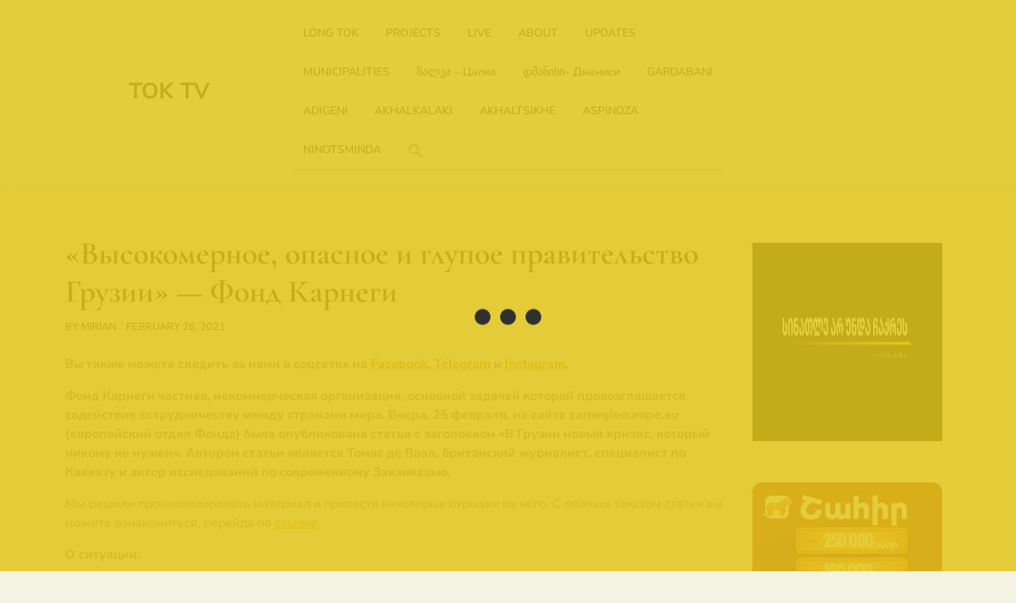

--- FILE ---
content_type: text/html; charset=UTF-8
request_url: https://toktv.ge/%D0%9D%D0%BE%D0%B2%D0%BE%D1%81%D1%82%D0%B8-%D0%BD%D0%B0-%D1%80%D1%83%D1%81%D1%81%D0%BA%D0%BE%D0%BC/%D0%92%D1%8B%D1%81%D0%BE%D0%BA%D0%BE%D0%BC%D0%B5%D1%80%D0%BD%D0%BE%D0%B5-%D0%BE%D0%BF%D0%B0%D1%81%D0%BD%D0%BE%D0%B5-%D0%B8-%D0%B3%D0%BB%D1%83%D0%BF%D0%BE%D0%B5-%D0%BF%D1%80%D0%B0%D0%B2%D0%B8/
body_size: 14508
content:
<!doctype html>
<html dir="ltr" lang="en-US" prefix="og: https://ogp.me/ns#" itemscope itemtype="https://schema.org/BlogPosting">
<head>
    <meta charset="UTF-8">
    <meta name="viewport" content="width=device-width, initial-scale=1">
    <title>«Высокомерное, опасное и глупое правительство Грузии» — Фонд Карнеги - TOK TV</title>
	<style>img:is([sizes="auto" i], [sizes^="auto," i]) { contain-intrinsic-size: 3000px 1500px }</style>
	
		<!-- All in One SEO 4.7.9.1 - aioseo.com -->
	<meta name="description" content="Вы также можете следить за нами в соцсетях на Facebook, Telegram и Instagram. Фонд Карнеги частная, некоммерческая организация, основной задачей которой провозглашается содействие сотрудничеству между странами мира. Вчера, 25 февраля, на сайте carnegieeurope.eu (европейский отдел Фонда) была опубликована статья с заголовком «В Грузии новый кризис, который никому не нужен». Автором статьи является Томас де Ваал, британский журналист, специалист по" />
	<meta name="robots" content="max-image-preview:large" />
	<meta name="author" content="mirian"/>
	<link rel="canonical" href="https://toktv.ge/%d0%9d%d0%be%d0%b2%d0%be%d1%81%d1%82%d0%b8-%d0%bd%d0%b0-%d1%80%d1%83%d1%81%d1%81%d0%ba%d0%be%d0%bc/%d0%92%d1%8b%d1%81%d0%be%d0%ba%d0%be%d0%bc%d0%b5%d1%80%d0%bd%d0%be%d0%b5-%d0%be%d0%bf%d0%b0%d1%81%d0%bd%d0%be%d0%b5-%d0%b8-%d0%b3%d0%bb%d1%83%d0%bf%d0%be%d0%b5-%d0%bf%d1%80%d0%b0%d0%b2%d0%b8/" />
	<meta name="generator" content="All in One SEO (AIOSEO) 4.7.9.1" />
		<meta property="og:locale" content="en_US" />
		<meta property="og:site_name" content="TOK TV - NATIVE LANGUAGE BROADCASTER" />
		<meta property="og:type" content="article" />
		<meta property="og:title" content="«Высокомерное, опасное и глупое правительство Грузии» — Фонд Карнеги - TOK TV" />
		<meta property="og:description" content="Вы также можете следить за нами в соцсетях на Facebook, Telegram и Instagram. Фонд Карнеги частная, некоммерческая организация, основной задачей которой провозглашается содействие сотрудничеству между странами мира. Вчера, 25 февраля, на сайте carnegieeurope.eu (европейский отдел Фонда) была опубликована статья с заголовком «В Грузии новый кризис, который никому не нужен». Автором статьи является Томас де Ваал, британский журналист, специалист по" />
		<meta property="og:url" content="https://toktv.ge/%d0%9d%d0%be%d0%b2%d0%be%d1%81%d1%82%d0%b8-%d0%bd%d0%b0-%d1%80%d1%83%d1%81%d1%81%d0%ba%d0%be%d0%bc/%d0%92%d1%8b%d1%81%d0%be%d0%ba%d0%be%d0%bc%d0%b5%d1%80%d0%bd%d0%be%d0%b5-%d0%be%d0%bf%d0%b0%d1%81%d0%bd%d0%be%d0%b5-%d0%b8-%d0%b3%d0%bb%d1%83%d0%bf%d0%be%d0%b5-%d0%bf%d1%80%d0%b0%d0%b2%d0%b8/" />
		<meta property="article:published_time" content="2021-02-26T06:53:35+00:00" />
		<meta property="article:modified_time" content="2021-02-26T06:53:35+00:00" />
		<meta name="twitter:card" content="summary_large_image" />
		<meta name="twitter:title" content="«Высокомерное, опасное и глупое правительство Грузии» — Фонд Карнеги - TOK TV" />
		<meta name="twitter:description" content="Вы также можете следить за нами в соцсетях на Facebook, Telegram и Instagram. Фонд Карнеги частная, некоммерческая организация, основной задачей которой провозглашается содействие сотрудничеству между странами мира. Вчера, 25 февраля, на сайте carnegieeurope.eu (европейский отдел Фонда) была опубликована статья с заголовком «В Грузии новый кризис, который никому не нужен». Автором статьи является Томас де Ваал, британский журналист, специалист по" />
		<script type="application/ld+json" class="aioseo-schema">
			{"@context":"https:\/\/schema.org","@graph":[{"@type":"BlogPosting","@id":"https:\/\/toktv.ge\/%d0%9d%d0%be%d0%b2%d0%be%d1%81%d1%82%d0%b8-%d0%bd%d0%b0-%d1%80%d1%83%d1%81%d1%81%d0%ba%d0%be%d0%bc\/%d0%92%d1%8b%d1%81%d0%be%d0%ba%d0%be%d0%bc%d0%b5%d1%80%d0%bd%d0%be%d0%b5-%d0%be%d0%bf%d0%b0%d1%81%d0%bd%d0%be%d0%b5-%d0%b8-%d0%b3%d0%bb%d1%83%d0%bf%d0%be%d0%b5-%d0%bf%d1%80%d0%b0%d0%b2%d0%b8\/#blogposting","name":"\u00ab\u0412\u044b\u0441\u043e\u043a\u043e\u043c\u0435\u0440\u043d\u043e\u0435, \u043e\u043f\u0430\u0441\u043d\u043e\u0435 \u0438 \u0433\u043b\u0443\u043f\u043e\u0435 \u043f\u0440\u0430\u0432\u0438\u0442\u0435\u043b\u044c\u0441\u0442\u0432\u043e \u0413\u0440\u0443\u0437\u0438\u0438\u00bb \u2014 \u0424\u043e\u043d\u0434 \u041a\u0430\u0440\u043d\u0435\u0433\u0438 - TOK TV","headline":"\u00ab\u0412\u044b\u0441\u043e\u043a\u043e\u043c\u0435\u0440\u043d\u043e\u0435, \u043e\u043f\u0430\u0441\u043d\u043e\u0435 \u0438 \u0433\u043b\u0443\u043f\u043e\u0435 \u043f\u0440\u0430\u0432\u0438\u0442\u0435\u043b\u044c\u0441\u0442\u0432\u043e \u0413\u0440\u0443\u0437\u0438\u0438\u00bb \u2014 \u0424\u043e\u043d\u0434 \u041a\u0430\u0440\u043d\u0435\u0433\u0438","author":{"@id":"https:\/\/toktv.ge\/author\/mirian\/#author"},"publisher":{"@id":"https:\/\/toktv.ge\/#organization"},"image":{"@type":"ImageObject","url":15449},"datePublished":"2021-02-26T10:53:35+04:00","dateModified":"2021-02-26T10:53:35+04:00","inLanguage":"en-US","mainEntityOfPage":{"@id":"https:\/\/toktv.ge\/%d0%9d%d0%be%d0%b2%d0%be%d1%81%d1%82%d0%b8-%d0%bd%d0%b0-%d1%80%d1%83%d1%81%d1%81%d0%ba%d0%be%d0%bc\/%d0%92%d1%8b%d1%81%d0%be%d0%ba%d0%be%d0%bc%d0%b5%d1%80%d0%bd%d0%be%d0%b5-%d0%be%d0%bf%d0%b0%d1%81%d0%bd%d0%be%d0%b5-%d0%b8-%d0%b3%d0%bb%d1%83%d0%bf%d0%be%d0%b5-%d0%bf%d1%80%d0%b0%d0%b2%d0%b8\/#webpage"},"isPartOf":{"@id":"https:\/\/toktv.ge\/%d0%9d%d0%be%d0%b2%d0%be%d1%81%d1%82%d0%b8-%d0%bd%d0%b0-%d1%80%d1%83%d1%81%d1%81%d0%ba%d0%be%d0%bc\/%d0%92%d1%8b%d1%81%d0%be%d0%ba%d0%be%d0%bc%d0%b5%d1%80%d0%bd%d0%be%d0%b5-%d0%be%d0%bf%d0%b0%d1%81%d0%bd%d0%be%d0%b5-%d0%b8-%d0%b3%d0%bb%d1%83%d0%bf%d0%be%d0%b5-%d0%bf%d1%80%d0%b0%d0%b2%d0%b8\/#webpage"},"articleSection":"\u041d\u043e\u0432\u043e\u0441\u0442\u0438 \u043d\u0430 \u0440\u0443\u0441\u0441\u043a\u043e\u043c"},{"@type":"BreadcrumbList","@id":"https:\/\/toktv.ge\/%d0%9d%d0%be%d0%b2%d0%be%d1%81%d1%82%d0%b8-%d0%bd%d0%b0-%d1%80%d1%83%d1%81%d1%81%d0%ba%d0%be%d0%bc\/%d0%92%d1%8b%d1%81%d0%be%d0%ba%d0%be%d0%bc%d0%b5%d1%80%d0%bd%d0%be%d0%b5-%d0%be%d0%bf%d0%b0%d1%81%d0%bd%d0%be%d0%b5-%d0%b8-%d0%b3%d0%bb%d1%83%d0%bf%d0%be%d0%b5-%d0%bf%d1%80%d0%b0%d0%b2%d0%b8\/#breadcrumblist","itemListElement":[{"@type":"ListItem","@id":"https:\/\/toktv.ge\/#listItem","position":1,"name":"Home","item":"https:\/\/toktv.ge\/","nextItem":{"@type":"ListItem","@id":"https:\/\/toktv.ge\/category\/%d0%9d%d0%be%d0%b2%d0%be%d1%81%d1%82%d0%b8-%d0%bd%d0%b0-%d1%80%d1%83%d1%81%d1%81%d0%ba%d0%be%d0%bc\/#listItem","name":"\u041d\u043e\u0432\u043e\u0441\u0442\u0438 \u043d\u0430 \u0440\u0443\u0441\u0441\u043a\u043e\u043c"}},{"@type":"ListItem","@id":"https:\/\/toktv.ge\/category\/%d0%9d%d0%be%d0%b2%d0%be%d1%81%d1%82%d0%b8-%d0%bd%d0%b0-%d1%80%d1%83%d1%81%d1%81%d0%ba%d0%be%d0%bc\/#listItem","position":2,"name":"\u041d\u043e\u0432\u043e\u0441\u0442\u0438 \u043d\u0430 \u0440\u0443\u0441\u0441\u043a\u043e\u043c","item":"https:\/\/toktv.ge\/category\/%d0%9d%d0%be%d0%b2%d0%be%d1%81%d1%82%d0%b8-%d0%bd%d0%b0-%d1%80%d1%83%d1%81%d1%81%d0%ba%d0%be%d0%bc\/","nextItem":{"@type":"ListItem","@id":"https:\/\/toktv.ge\/%d0%9d%d0%be%d0%b2%d0%be%d1%81%d1%82%d0%b8-%d0%bd%d0%b0-%d1%80%d1%83%d1%81%d1%81%d0%ba%d0%be%d0%bc\/%d0%92%d1%8b%d1%81%d0%be%d0%ba%d0%be%d0%bc%d0%b5%d1%80%d0%bd%d0%be%d0%b5-%d0%be%d0%bf%d0%b0%d1%81%d0%bd%d0%be%d0%b5-%d0%b8-%d0%b3%d0%bb%d1%83%d0%bf%d0%be%d0%b5-%d0%bf%d1%80%d0%b0%d0%b2%d0%b8\/#listItem","name":"\u00ab\u0412\u044b\u0441\u043e\u043a\u043e\u043c\u0435\u0440\u043d\u043e\u0435, \u043e\u043f\u0430\u0441\u043d\u043e\u0435 \u0438 \u0433\u043b\u0443\u043f\u043e\u0435 \u043f\u0440\u0430\u0432\u0438\u0442\u0435\u043b\u044c\u0441\u0442\u0432\u043e \u0413\u0440\u0443\u0437\u0438\u0438\u00bb \u2014 \u0424\u043e\u043d\u0434 \u041a\u0430\u0440\u043d\u0435\u0433\u0438"},"previousItem":{"@type":"ListItem","@id":"https:\/\/toktv.ge\/#listItem","name":"Home"}},{"@type":"ListItem","@id":"https:\/\/toktv.ge\/%d0%9d%d0%be%d0%b2%d0%be%d1%81%d1%82%d0%b8-%d0%bd%d0%b0-%d1%80%d1%83%d1%81%d1%81%d0%ba%d0%be%d0%bc\/%d0%92%d1%8b%d1%81%d0%be%d0%ba%d0%be%d0%bc%d0%b5%d1%80%d0%bd%d0%be%d0%b5-%d0%be%d0%bf%d0%b0%d1%81%d0%bd%d0%be%d0%b5-%d0%b8-%d0%b3%d0%bb%d1%83%d0%bf%d0%be%d0%b5-%d0%bf%d1%80%d0%b0%d0%b2%d0%b8\/#listItem","position":3,"name":"\u00ab\u0412\u044b\u0441\u043e\u043a\u043e\u043c\u0435\u0440\u043d\u043e\u0435, \u043e\u043f\u0430\u0441\u043d\u043e\u0435 \u0438 \u0433\u043b\u0443\u043f\u043e\u0435 \u043f\u0440\u0430\u0432\u0438\u0442\u0435\u043b\u044c\u0441\u0442\u0432\u043e \u0413\u0440\u0443\u0437\u0438\u0438\u00bb \u2014 \u0424\u043e\u043d\u0434 \u041a\u0430\u0440\u043d\u0435\u0433\u0438","previousItem":{"@type":"ListItem","@id":"https:\/\/toktv.ge\/category\/%d0%9d%d0%be%d0%b2%d0%be%d1%81%d1%82%d0%b8-%d0%bd%d0%b0-%d1%80%d1%83%d1%81%d1%81%d0%ba%d0%be%d0%bc\/#listItem","name":"\u041d\u043e\u0432\u043e\u0441\u0442\u0438 \u043d\u0430 \u0440\u0443\u0441\u0441\u043a\u043e\u043c"}}]},{"@type":"Organization","@id":"https:\/\/toktv.ge\/#organization","name":"TOK TV","description":"NATIVE LANGUAGE BROADCASTER","url":"https:\/\/toktv.ge\/"},{"@type":"Person","@id":"https:\/\/toktv.ge\/author\/mirian\/#author","url":"https:\/\/toktv.ge\/author\/mirian\/","name":"mirian","image":{"@type":"ImageObject","@id":"https:\/\/toktv.ge\/%d0%9d%d0%be%d0%b2%d0%be%d1%81%d1%82%d0%b8-%d0%bd%d0%b0-%d1%80%d1%83%d1%81%d1%81%d0%ba%d0%be%d0%bc\/%d0%92%d1%8b%d1%81%d0%be%d0%ba%d0%be%d0%bc%d0%b5%d1%80%d0%bd%d0%be%d0%b5-%d0%be%d0%bf%d0%b0%d1%81%d0%bd%d0%be%d0%b5-%d0%b8-%d0%b3%d0%bb%d1%83%d0%bf%d0%be%d0%b5-%d0%bf%d1%80%d0%b0%d0%b2%d0%b8\/#authorImage","url":"https:\/\/secure.gravatar.com\/avatar\/9ae8edad7607ac0db60e386cf0a67387?s=96&d=mm&r=g","width":96,"height":96,"caption":"mirian"}},{"@type":"WebPage","@id":"https:\/\/toktv.ge\/%d0%9d%d0%be%d0%b2%d0%be%d1%81%d1%82%d0%b8-%d0%bd%d0%b0-%d1%80%d1%83%d1%81%d1%81%d0%ba%d0%be%d0%bc\/%d0%92%d1%8b%d1%81%d0%be%d0%ba%d0%be%d0%bc%d0%b5%d1%80%d0%bd%d0%be%d0%b5-%d0%be%d0%bf%d0%b0%d1%81%d0%bd%d0%be%d0%b5-%d0%b8-%d0%b3%d0%bb%d1%83%d0%bf%d0%be%d0%b5-%d0%bf%d1%80%d0%b0%d0%b2%d0%b8\/#webpage","url":"https:\/\/toktv.ge\/%d0%9d%d0%be%d0%b2%d0%be%d1%81%d1%82%d0%b8-%d0%bd%d0%b0-%d1%80%d1%83%d1%81%d1%81%d0%ba%d0%be%d0%bc\/%d0%92%d1%8b%d1%81%d0%be%d0%ba%d0%be%d0%bc%d0%b5%d1%80%d0%bd%d0%be%d0%b5-%d0%be%d0%bf%d0%b0%d1%81%d0%bd%d0%be%d0%b5-%d0%b8-%d0%b3%d0%bb%d1%83%d0%bf%d0%be%d0%b5-%d0%bf%d1%80%d0%b0%d0%b2%d0%b8\/","name":"\u00ab\u0412\u044b\u0441\u043e\u043a\u043e\u043c\u0435\u0440\u043d\u043e\u0435, \u043e\u043f\u0430\u0441\u043d\u043e\u0435 \u0438 \u0433\u043b\u0443\u043f\u043e\u0435 \u043f\u0440\u0430\u0432\u0438\u0442\u0435\u043b\u044c\u0441\u0442\u0432\u043e \u0413\u0440\u0443\u0437\u0438\u0438\u00bb \u2014 \u0424\u043e\u043d\u0434 \u041a\u0430\u0440\u043d\u0435\u0433\u0438 - TOK TV","description":"\u0412\u044b \u0442\u0430\u043a\u0436\u0435 \u043c\u043e\u0436\u0435\u0442\u0435 \u0441\u043b\u0435\u0434\u0438\u0442\u044c \u0437\u0430 \u043d\u0430\u043c\u0438 \u0432 \u0441\u043e\u0446\u0441\u0435\u0442\u044f\u0445 \u043d\u0430 Facebook, Telegram \u0438 Instagram. \u0424\u043e\u043d\u0434 \u041a\u0430\u0440\u043d\u0435\u0433\u0438 \u0447\u0430\u0441\u0442\u043d\u0430\u044f, \u043d\u0435\u043a\u043e\u043c\u043c\u0435\u0440\u0447\u0435\u0441\u043a\u0430\u044f \u043e\u0440\u0433\u0430\u043d\u0438\u0437\u0430\u0446\u0438\u044f, \u043e\u0441\u043d\u043e\u0432\u043d\u043e\u0439 \u0437\u0430\u0434\u0430\u0447\u0435\u0439 \u043a\u043e\u0442\u043e\u0440\u043e\u0439 \u043f\u0440\u043e\u0432\u043e\u0437\u0433\u043b\u0430\u0448\u0430\u0435\u0442\u0441\u044f \u0441\u043e\u0434\u0435\u0439\u0441\u0442\u0432\u0438\u0435 \u0441\u043e\u0442\u0440\u0443\u0434\u043d\u0438\u0447\u0435\u0441\u0442\u0432\u0443 \u043c\u0435\u0436\u0434\u0443 \u0441\u0442\u0440\u0430\u043d\u0430\u043c\u0438 \u043c\u0438\u0440\u0430. \u0412\u0447\u0435\u0440\u0430, 25 \u0444\u0435\u0432\u0440\u0430\u043b\u044f, \u043d\u0430 \u0441\u0430\u0439\u0442\u0435 carnegieeurope.eu (\u0435\u0432\u0440\u043e\u043f\u0435\u0439\u0441\u043a\u0438\u0439 \u043e\u0442\u0434\u0435\u043b \u0424\u043e\u043d\u0434\u0430) \u0431\u044b\u043b\u0430 \u043e\u043f\u0443\u0431\u043b\u0438\u043a\u043e\u0432\u0430\u043d\u0430 \u0441\u0442\u0430\u0442\u044c\u044f \u0441 \u0437\u0430\u0433\u043e\u043b\u043e\u0432\u043a\u043e\u043c \u00ab\u0412 \u0413\u0440\u0443\u0437\u0438\u0438 \u043d\u043e\u0432\u044b\u0439 \u043a\u0440\u0438\u0437\u0438\u0441, \u043a\u043e\u0442\u043e\u0440\u044b\u0439 \u043d\u0438\u043a\u043e\u043c\u0443 \u043d\u0435 \u043d\u0443\u0436\u0435\u043d\u00bb. \u0410\u0432\u0442\u043e\u0440\u043e\u043c \u0441\u0442\u0430\u0442\u044c\u0438 \u044f\u0432\u043b\u044f\u0435\u0442\u0441\u044f \u0422\u043e\u043c\u0430\u0441 \u0434\u0435 \u0412\u0430\u0430\u043b, \u0431\u0440\u0438\u0442\u0430\u043d\u0441\u043a\u0438\u0439 \u0436\u0443\u0440\u043d\u0430\u043b\u0438\u0441\u0442, \u0441\u043f\u0435\u0446\u0438\u0430\u043b\u0438\u0441\u0442 \u043f\u043e","inLanguage":"en-US","isPartOf":{"@id":"https:\/\/toktv.ge\/#website"},"breadcrumb":{"@id":"https:\/\/toktv.ge\/%d0%9d%d0%be%d0%b2%d0%be%d1%81%d1%82%d0%b8-%d0%bd%d0%b0-%d1%80%d1%83%d1%81%d1%81%d0%ba%d0%be%d0%bc\/%d0%92%d1%8b%d1%81%d0%be%d0%ba%d0%be%d0%bc%d0%b5%d1%80%d0%bd%d0%be%d0%b5-%d0%be%d0%bf%d0%b0%d1%81%d0%bd%d0%be%d0%b5-%d0%b8-%d0%b3%d0%bb%d1%83%d0%bf%d0%be%d0%b5-%d0%bf%d1%80%d0%b0%d0%b2%d0%b8\/#breadcrumblist"},"author":{"@id":"https:\/\/toktv.ge\/author\/mirian\/#author"},"creator":{"@id":"https:\/\/toktv.ge\/author\/mirian\/#author"},"image":{"@type":"ImageObject","url":15449,"@id":"https:\/\/toktv.ge\/%d0%9d%d0%be%d0%b2%d0%be%d1%81%d1%82%d0%b8-%d0%bd%d0%b0-%d1%80%d1%83%d1%81%d1%81%d0%ba%d0%be%d0%bc\/%d0%92%d1%8b%d1%81%d0%be%d0%ba%d0%be%d0%bc%d0%b5%d1%80%d0%bd%d0%be%d0%b5-%d0%be%d0%bf%d0%b0%d1%81%d0%bd%d0%be%d0%b5-%d0%b8-%d0%b3%d0%bb%d1%83%d0%bf%d0%be%d0%b5-%d0%bf%d1%80%d0%b0%d0%b2%d0%b8\/#mainImage"},"primaryImageOfPage":{"@id":"https:\/\/toktv.ge\/%d0%9d%d0%be%d0%b2%d0%be%d1%81%d1%82%d0%b8-%d0%bd%d0%b0-%d1%80%d1%83%d1%81%d1%81%d0%ba%d0%be%d0%bc\/%d0%92%d1%8b%d1%81%d0%be%d0%ba%d0%be%d0%bc%d0%b5%d1%80%d0%bd%d0%be%d0%b5-%d0%be%d0%bf%d0%b0%d1%81%d0%bd%d0%be%d0%b5-%d0%b8-%d0%b3%d0%bb%d1%83%d0%bf%d0%be%d0%b5-%d0%bf%d1%80%d0%b0%d0%b2%d0%b8\/#mainImage"},"datePublished":"2021-02-26T10:53:35+04:00","dateModified":"2021-02-26T10:53:35+04:00"},{"@type":"WebSite","@id":"https:\/\/toktv.ge\/#website","url":"https:\/\/toktv.ge\/","name":"TOK TV","description":"NATIVE LANGUAGE BROADCASTER","inLanguage":"en-US","publisher":{"@id":"https:\/\/toktv.ge\/#organization"}}]}
		</script>
		<!-- All in One SEO -->

<link rel='dns-prefetch' href='//www.googletagmanager.com' />
<link rel="alternate" type="application/rss+xml" title="TOK TV &raquo; Feed" href="https://toktv.ge/feed/" />
<link rel="alternate" type="application/rss+xml" title="TOK TV &raquo; Comments Feed" href="https://toktv.ge/comments/feed/" />
<link rel="alternate" type="application/rss+xml" title="TOK TV &raquo; «Высокомерное, опасное и глупое правительство Грузии» — Фонд Карнеги Comments Feed" href="https://toktv.ge/%d0%9d%d0%be%d0%b2%d0%be%d1%81%d1%82%d0%b8-%d0%bd%d0%b0-%d1%80%d1%83%d1%81%d1%81%d0%ba%d0%be%d0%bc/%d0%92%d1%8b%d1%81%d0%be%d0%ba%d0%be%d0%bc%d0%b5%d1%80%d0%bd%d0%be%d0%b5-%d0%be%d0%bf%d0%b0%d1%81%d0%bd%d0%be%d0%b5-%d0%b8-%d0%b3%d0%bb%d1%83%d0%bf%d0%be%d0%b5-%d0%bf%d1%80%d0%b0%d0%b2%d0%b8/feed/" />
<script type="text/javascript">
/* <![CDATA[ */
window._wpemojiSettings = {"baseUrl":"https:\/\/s.w.org\/images\/core\/emoji\/15.0.3\/72x72\/","ext":".png","svgUrl":"https:\/\/s.w.org\/images\/core\/emoji\/15.0.3\/svg\/","svgExt":".svg","source":{"concatemoji":"https:\/\/toktv.ge\/wp-includes\/js\/wp-emoji-release.min.js?ver=6.7.2"}};
/*! This file is auto-generated */
!function(i,n){var o,s,e;function c(e){try{var t={supportTests:e,timestamp:(new Date).valueOf()};sessionStorage.setItem(o,JSON.stringify(t))}catch(e){}}function p(e,t,n){e.clearRect(0,0,e.canvas.width,e.canvas.height),e.fillText(t,0,0);var t=new Uint32Array(e.getImageData(0,0,e.canvas.width,e.canvas.height).data),r=(e.clearRect(0,0,e.canvas.width,e.canvas.height),e.fillText(n,0,0),new Uint32Array(e.getImageData(0,0,e.canvas.width,e.canvas.height).data));return t.every(function(e,t){return e===r[t]})}function u(e,t,n){switch(t){case"flag":return n(e,"\ud83c\udff3\ufe0f\u200d\u26a7\ufe0f","\ud83c\udff3\ufe0f\u200b\u26a7\ufe0f")?!1:!n(e,"\ud83c\uddfa\ud83c\uddf3","\ud83c\uddfa\u200b\ud83c\uddf3")&&!n(e,"\ud83c\udff4\udb40\udc67\udb40\udc62\udb40\udc65\udb40\udc6e\udb40\udc67\udb40\udc7f","\ud83c\udff4\u200b\udb40\udc67\u200b\udb40\udc62\u200b\udb40\udc65\u200b\udb40\udc6e\u200b\udb40\udc67\u200b\udb40\udc7f");case"emoji":return!n(e,"\ud83d\udc26\u200d\u2b1b","\ud83d\udc26\u200b\u2b1b")}return!1}function f(e,t,n){var r="undefined"!=typeof WorkerGlobalScope&&self instanceof WorkerGlobalScope?new OffscreenCanvas(300,150):i.createElement("canvas"),a=r.getContext("2d",{willReadFrequently:!0}),o=(a.textBaseline="top",a.font="600 32px Arial",{});return e.forEach(function(e){o[e]=t(a,e,n)}),o}function t(e){var t=i.createElement("script");t.src=e,t.defer=!0,i.head.appendChild(t)}"undefined"!=typeof Promise&&(o="wpEmojiSettingsSupports",s=["flag","emoji"],n.supports={everything:!0,everythingExceptFlag:!0},e=new Promise(function(e){i.addEventListener("DOMContentLoaded",e,{once:!0})}),new Promise(function(t){var n=function(){try{var e=JSON.parse(sessionStorage.getItem(o));if("object"==typeof e&&"number"==typeof e.timestamp&&(new Date).valueOf()<e.timestamp+604800&&"object"==typeof e.supportTests)return e.supportTests}catch(e){}return null}();if(!n){if("undefined"!=typeof Worker&&"undefined"!=typeof OffscreenCanvas&&"undefined"!=typeof URL&&URL.createObjectURL&&"undefined"!=typeof Blob)try{var e="postMessage("+f.toString()+"("+[JSON.stringify(s),u.toString(),p.toString()].join(",")+"));",r=new Blob([e],{type:"text/javascript"}),a=new Worker(URL.createObjectURL(r),{name:"wpTestEmojiSupports"});return void(a.onmessage=function(e){c(n=e.data),a.terminate(),t(n)})}catch(e){}c(n=f(s,u,p))}t(n)}).then(function(e){for(var t in e)n.supports[t]=e[t],n.supports.everything=n.supports.everything&&n.supports[t],"flag"!==t&&(n.supports.everythingExceptFlag=n.supports.everythingExceptFlag&&n.supports[t]);n.supports.everythingExceptFlag=n.supports.everythingExceptFlag&&!n.supports.flag,n.DOMReady=!1,n.readyCallback=function(){n.DOMReady=!0}}).then(function(){return e}).then(function(){var e;n.supports.everything||(n.readyCallback(),(e=n.source||{}).concatemoji?t(e.concatemoji):e.wpemoji&&e.twemoji&&(t(e.twemoji),t(e.wpemoji)))}))}((window,document),window._wpemojiSettings);
/* ]]> */
</script>
<style id='wp-emoji-styles-inline-css' type='text/css'>

	img.wp-smiley, img.emoji {
		display: inline !important;
		border: none !important;
		box-shadow: none !important;
		height: 1em !important;
		width: 1em !important;
		margin: 0 0.07em !important;
		vertical-align: -0.1em !important;
		background: none !important;
		padding: 0 !important;
	}
</style>
<link rel='stylesheet' id='wp-block-library-css' href='https://toktv.ge/wp-includes/css/dist/block-library/style.min.css?ver=6.7.2' type='text/css' media='all' />
<style id='wp-block-library-theme-inline-css' type='text/css'>
.wp-block-audio :where(figcaption){color:#555;font-size:13px;text-align:center}.is-dark-theme .wp-block-audio :where(figcaption){color:#ffffffa6}.wp-block-audio{margin:0 0 1em}.wp-block-code{border:1px solid #ccc;border-radius:4px;font-family:Menlo,Consolas,monaco,monospace;padding:.8em 1em}.wp-block-embed :where(figcaption){color:#555;font-size:13px;text-align:center}.is-dark-theme .wp-block-embed :where(figcaption){color:#ffffffa6}.wp-block-embed{margin:0 0 1em}.blocks-gallery-caption{color:#555;font-size:13px;text-align:center}.is-dark-theme .blocks-gallery-caption{color:#ffffffa6}:root :where(.wp-block-image figcaption){color:#555;font-size:13px;text-align:center}.is-dark-theme :root :where(.wp-block-image figcaption){color:#ffffffa6}.wp-block-image{margin:0 0 1em}.wp-block-pullquote{border-bottom:4px solid;border-top:4px solid;color:currentColor;margin-bottom:1.75em}.wp-block-pullquote cite,.wp-block-pullquote footer,.wp-block-pullquote__citation{color:currentColor;font-size:.8125em;font-style:normal;text-transform:uppercase}.wp-block-quote{border-left:.25em solid;margin:0 0 1.75em;padding-left:1em}.wp-block-quote cite,.wp-block-quote footer{color:currentColor;font-size:.8125em;font-style:normal;position:relative}.wp-block-quote:where(.has-text-align-right){border-left:none;border-right:.25em solid;padding-left:0;padding-right:1em}.wp-block-quote:where(.has-text-align-center){border:none;padding-left:0}.wp-block-quote.is-large,.wp-block-quote.is-style-large,.wp-block-quote:where(.is-style-plain){border:none}.wp-block-search .wp-block-search__label{font-weight:700}.wp-block-search__button{border:1px solid #ccc;padding:.375em .625em}:where(.wp-block-group.has-background){padding:1.25em 2.375em}.wp-block-separator.has-css-opacity{opacity:.4}.wp-block-separator{border:none;border-bottom:2px solid;margin-left:auto;margin-right:auto}.wp-block-separator.has-alpha-channel-opacity{opacity:1}.wp-block-separator:not(.is-style-wide):not(.is-style-dots){width:100px}.wp-block-separator.has-background:not(.is-style-dots){border-bottom:none;height:1px}.wp-block-separator.has-background:not(.is-style-wide):not(.is-style-dots){height:2px}.wp-block-table{margin:0 0 1em}.wp-block-table td,.wp-block-table th{word-break:normal}.wp-block-table :where(figcaption){color:#555;font-size:13px;text-align:center}.is-dark-theme .wp-block-table :where(figcaption){color:#ffffffa6}.wp-block-video :where(figcaption){color:#555;font-size:13px;text-align:center}.is-dark-theme .wp-block-video :where(figcaption){color:#ffffffa6}.wp-block-video{margin:0 0 1em}:root :where(.wp-block-template-part.has-background){margin-bottom:0;margin-top:0;padding:1.25em 2.375em}
</style>
<style id='classic-theme-styles-inline-css' type='text/css'>
/*! This file is auto-generated */
.wp-block-button__link{color:#fff;background-color:#32373c;border-radius:9999px;box-shadow:none;text-decoration:none;padding:calc(.667em + 2px) calc(1.333em + 2px);font-size:1.125em}.wp-block-file__button{background:#32373c;color:#fff;text-decoration:none}
</style>
<style id='global-styles-inline-css' type='text/css'>
:root{--wp--preset--aspect-ratio--square: 1;--wp--preset--aspect-ratio--4-3: 4/3;--wp--preset--aspect-ratio--3-4: 3/4;--wp--preset--aspect-ratio--3-2: 3/2;--wp--preset--aspect-ratio--2-3: 2/3;--wp--preset--aspect-ratio--16-9: 16/9;--wp--preset--aspect-ratio--9-16: 9/16;--wp--preset--color--black: #000000;--wp--preset--color--cyan-bluish-gray: #abb8c3;--wp--preset--color--white: #ffffff;--wp--preset--color--pale-pink: #f78da7;--wp--preset--color--vivid-red: #cf2e2e;--wp--preset--color--luminous-vivid-orange: #ff6900;--wp--preset--color--luminous-vivid-amber: #fcb900;--wp--preset--color--light-green-cyan: #7bdcb5;--wp--preset--color--vivid-green-cyan: #00d084;--wp--preset--color--pale-cyan-blue: #8ed1fc;--wp--preset--color--vivid-cyan-blue: #0693e3;--wp--preset--color--vivid-purple: #9b51e0;--wp--preset--gradient--vivid-cyan-blue-to-vivid-purple: linear-gradient(135deg,rgba(6,147,227,1) 0%,rgb(155,81,224) 100%);--wp--preset--gradient--light-green-cyan-to-vivid-green-cyan: linear-gradient(135deg,rgb(122,220,180) 0%,rgb(0,208,130) 100%);--wp--preset--gradient--luminous-vivid-amber-to-luminous-vivid-orange: linear-gradient(135deg,rgba(252,185,0,1) 0%,rgba(255,105,0,1) 100%);--wp--preset--gradient--luminous-vivid-orange-to-vivid-red: linear-gradient(135deg,rgba(255,105,0,1) 0%,rgb(207,46,46) 100%);--wp--preset--gradient--very-light-gray-to-cyan-bluish-gray: linear-gradient(135deg,rgb(238,238,238) 0%,rgb(169,184,195) 100%);--wp--preset--gradient--cool-to-warm-spectrum: linear-gradient(135deg,rgb(74,234,220) 0%,rgb(151,120,209) 20%,rgb(207,42,186) 40%,rgb(238,44,130) 60%,rgb(251,105,98) 80%,rgb(254,248,76) 100%);--wp--preset--gradient--blush-light-purple: linear-gradient(135deg,rgb(255,206,236) 0%,rgb(152,150,240) 100%);--wp--preset--gradient--blush-bordeaux: linear-gradient(135deg,rgb(254,205,165) 0%,rgb(254,45,45) 50%,rgb(107,0,62) 100%);--wp--preset--gradient--luminous-dusk: linear-gradient(135deg,rgb(255,203,112) 0%,rgb(199,81,192) 50%,rgb(65,88,208) 100%);--wp--preset--gradient--pale-ocean: linear-gradient(135deg,rgb(255,245,203) 0%,rgb(182,227,212) 50%,rgb(51,167,181) 100%);--wp--preset--gradient--electric-grass: linear-gradient(135deg,rgb(202,248,128) 0%,rgb(113,206,126) 100%);--wp--preset--gradient--midnight: linear-gradient(135deg,rgb(2,3,129) 0%,rgb(40,116,252) 100%);--wp--preset--font-size--small: 13px;--wp--preset--font-size--medium: 20px;--wp--preset--font-size--large: 36px;--wp--preset--font-size--x-large: 42px;--wp--preset--spacing--20: 0.44rem;--wp--preset--spacing--30: 0.67rem;--wp--preset--spacing--40: 1rem;--wp--preset--spacing--50: 1.5rem;--wp--preset--spacing--60: 2.25rem;--wp--preset--spacing--70: 3.38rem;--wp--preset--spacing--80: 5.06rem;--wp--preset--shadow--natural: 6px 6px 9px rgba(0, 0, 0, 0.2);--wp--preset--shadow--deep: 12px 12px 50px rgba(0, 0, 0, 0.4);--wp--preset--shadow--sharp: 6px 6px 0px rgba(0, 0, 0, 0.2);--wp--preset--shadow--outlined: 6px 6px 0px -3px rgba(255, 255, 255, 1), 6px 6px rgba(0, 0, 0, 1);--wp--preset--shadow--crisp: 6px 6px 0px rgba(0, 0, 0, 1);}:where(.is-layout-flex){gap: 0.5em;}:where(.is-layout-grid){gap: 0.5em;}body .is-layout-flex{display: flex;}.is-layout-flex{flex-wrap: wrap;align-items: center;}.is-layout-flex > :is(*, div){margin: 0;}body .is-layout-grid{display: grid;}.is-layout-grid > :is(*, div){margin: 0;}:where(.wp-block-columns.is-layout-flex){gap: 2em;}:where(.wp-block-columns.is-layout-grid){gap: 2em;}:where(.wp-block-post-template.is-layout-flex){gap: 1.25em;}:where(.wp-block-post-template.is-layout-grid){gap: 1.25em;}.has-black-color{color: var(--wp--preset--color--black) !important;}.has-cyan-bluish-gray-color{color: var(--wp--preset--color--cyan-bluish-gray) !important;}.has-white-color{color: var(--wp--preset--color--white) !important;}.has-pale-pink-color{color: var(--wp--preset--color--pale-pink) !important;}.has-vivid-red-color{color: var(--wp--preset--color--vivid-red) !important;}.has-luminous-vivid-orange-color{color: var(--wp--preset--color--luminous-vivid-orange) !important;}.has-luminous-vivid-amber-color{color: var(--wp--preset--color--luminous-vivid-amber) !important;}.has-light-green-cyan-color{color: var(--wp--preset--color--light-green-cyan) !important;}.has-vivid-green-cyan-color{color: var(--wp--preset--color--vivid-green-cyan) !important;}.has-pale-cyan-blue-color{color: var(--wp--preset--color--pale-cyan-blue) !important;}.has-vivid-cyan-blue-color{color: var(--wp--preset--color--vivid-cyan-blue) !important;}.has-vivid-purple-color{color: var(--wp--preset--color--vivid-purple) !important;}.has-black-background-color{background-color: var(--wp--preset--color--black) !important;}.has-cyan-bluish-gray-background-color{background-color: var(--wp--preset--color--cyan-bluish-gray) !important;}.has-white-background-color{background-color: var(--wp--preset--color--white) !important;}.has-pale-pink-background-color{background-color: var(--wp--preset--color--pale-pink) !important;}.has-vivid-red-background-color{background-color: var(--wp--preset--color--vivid-red) !important;}.has-luminous-vivid-orange-background-color{background-color: var(--wp--preset--color--luminous-vivid-orange) !important;}.has-luminous-vivid-amber-background-color{background-color: var(--wp--preset--color--luminous-vivid-amber) !important;}.has-light-green-cyan-background-color{background-color: var(--wp--preset--color--light-green-cyan) !important;}.has-vivid-green-cyan-background-color{background-color: var(--wp--preset--color--vivid-green-cyan) !important;}.has-pale-cyan-blue-background-color{background-color: var(--wp--preset--color--pale-cyan-blue) !important;}.has-vivid-cyan-blue-background-color{background-color: var(--wp--preset--color--vivid-cyan-blue) !important;}.has-vivid-purple-background-color{background-color: var(--wp--preset--color--vivid-purple) !important;}.has-black-border-color{border-color: var(--wp--preset--color--black) !important;}.has-cyan-bluish-gray-border-color{border-color: var(--wp--preset--color--cyan-bluish-gray) !important;}.has-white-border-color{border-color: var(--wp--preset--color--white) !important;}.has-pale-pink-border-color{border-color: var(--wp--preset--color--pale-pink) !important;}.has-vivid-red-border-color{border-color: var(--wp--preset--color--vivid-red) !important;}.has-luminous-vivid-orange-border-color{border-color: var(--wp--preset--color--luminous-vivid-orange) !important;}.has-luminous-vivid-amber-border-color{border-color: var(--wp--preset--color--luminous-vivid-amber) !important;}.has-light-green-cyan-border-color{border-color: var(--wp--preset--color--light-green-cyan) !important;}.has-vivid-green-cyan-border-color{border-color: var(--wp--preset--color--vivid-green-cyan) !important;}.has-pale-cyan-blue-border-color{border-color: var(--wp--preset--color--pale-cyan-blue) !important;}.has-vivid-cyan-blue-border-color{border-color: var(--wp--preset--color--vivid-cyan-blue) !important;}.has-vivid-purple-border-color{border-color: var(--wp--preset--color--vivid-purple) !important;}.has-vivid-cyan-blue-to-vivid-purple-gradient-background{background: var(--wp--preset--gradient--vivid-cyan-blue-to-vivid-purple) !important;}.has-light-green-cyan-to-vivid-green-cyan-gradient-background{background: var(--wp--preset--gradient--light-green-cyan-to-vivid-green-cyan) !important;}.has-luminous-vivid-amber-to-luminous-vivid-orange-gradient-background{background: var(--wp--preset--gradient--luminous-vivid-amber-to-luminous-vivid-orange) !important;}.has-luminous-vivid-orange-to-vivid-red-gradient-background{background: var(--wp--preset--gradient--luminous-vivid-orange-to-vivid-red) !important;}.has-very-light-gray-to-cyan-bluish-gray-gradient-background{background: var(--wp--preset--gradient--very-light-gray-to-cyan-bluish-gray) !important;}.has-cool-to-warm-spectrum-gradient-background{background: var(--wp--preset--gradient--cool-to-warm-spectrum) !important;}.has-blush-light-purple-gradient-background{background: var(--wp--preset--gradient--blush-light-purple) !important;}.has-blush-bordeaux-gradient-background{background: var(--wp--preset--gradient--blush-bordeaux) !important;}.has-luminous-dusk-gradient-background{background: var(--wp--preset--gradient--luminous-dusk) !important;}.has-pale-ocean-gradient-background{background: var(--wp--preset--gradient--pale-ocean) !important;}.has-electric-grass-gradient-background{background: var(--wp--preset--gradient--electric-grass) !important;}.has-midnight-gradient-background{background: var(--wp--preset--gradient--midnight) !important;}.has-small-font-size{font-size: var(--wp--preset--font-size--small) !important;}.has-medium-font-size{font-size: var(--wp--preset--font-size--medium) !important;}.has-large-font-size{font-size: var(--wp--preset--font-size--large) !important;}.has-x-large-font-size{font-size: var(--wp--preset--font-size--x-large) !important;}
:where(.wp-block-post-template.is-layout-flex){gap: 1.25em;}:where(.wp-block-post-template.is-layout-grid){gap: 1.25em;}
:where(.wp-block-columns.is-layout-flex){gap: 2em;}:where(.wp-block-columns.is-layout-grid){gap: 2em;}
:root :where(.wp-block-pullquote){font-size: 1.5em;line-height: 1.6;}
</style>
<link rel='stylesheet' id='anthemes_shortcode_styles-css' href='https://toktv.ge/wp-content/plugins/anthemes-shortcodes/includes/css/anthemes-shortcodes.css?ver=6.7.2' type='text/css' media='all' />
<link rel='stylesheet' id='ivory-search-styles-css' href='https://toktv.ge/wp-content/plugins/add-search-to-menu/public/css/ivory-search.min.css?ver=5.5.9' type='text/css' media='all' />
<link rel='stylesheet' id='nunito-css' href='https://toktv.ge/wp-content/fonts/0556075ed77457d3cbaacf4dda6afcae.css?ver=1.0' type='text/css' media='all' />
<link rel='stylesheet' id='cormorant-css' href='https://toktv.ge/wp-content/fonts/a0141ac5b346e515daf644b1f317afc1.css?ver=1.0' type='text/css' media='all' />
<link rel='stylesheet' id='royal-jewellery-block-editor-style-css' href='https://toktv.ge/wp-content/themes/royal-jewellery/assets/css/block-editor-style.css?ver=6.7.2' type='text/css' media='all' />
<link rel='stylesheet' id='bootstrap-css-css' href='https://toktv.ge/wp-content/themes/royal-jewellery/assets/css/bootstrap.css?ver=6.7.2' type='text/css' media='all' />
<link rel='stylesheet' id='owl.carousel-css-css' href='https://toktv.ge/wp-content/themes/royal-jewellery/assets/css/owl.carousel.css?ver=6.7.2' type='text/css' media='all' />
<link rel='stylesheet' id='royal-jewellery-style-css' href='https://toktv.ge/wp-content/themes/royal-jewellery/style.css?ver=6.7.2' type='text/css' media='all' />
<style id='royal-jewellery-style-inline-css' type='text/css'>
#button{right: 20px;}.woocommerce ul.products li.product .onsale{left: auto; right: 15px;}#colophon{background-attachment: scroll !important; background-position: center !important;}#colophon h5, h5.footer-column-widget-title{text-align: left;}#colophon ul, #colophon p, .tagcloud, .widget{text-align: left;}.footer-menu-left{text-align: right;}.main-navigation .menu > li > a{text-transform:Capitalize;}.slider-inner-box, #top-slider .slider-inner-box p{text-align : left;}#top-slider .slider-box img{opacity: ;}

		.custom-logo-link img{
			max-height: 24px;
	 	}
		.loading, .loading2{
			background-color: #e0c61d;
		 }
		 @keyframes loading {
		  0%,
		  100% {
		  	transform: translatey(-2.5rem);
		    background-color: #ffffff;
		  }
		  50% {
		  	transform: translatey(2.5rem);
		    background-color: #111111;
		  }
		}
		.load hr {
			background-color: ;
		}
	
</style>
<link rel='stylesheet' id='fontawesome-style-css' href='https://toktv.ge/wp-content/themes/royal-jewellery/assets/css/fontawesome/css/all.css?ver=6.7.2' type='text/css' media='all' />
<script type="text/javascript" src="https://toktv.ge/wp-includes/js/jquery/jquery.min.js?ver=3.7.1" id="jquery-core-js"></script>
<script type="text/javascript" src="https://toktv.ge/wp-includes/js/jquery/jquery-migrate.min.js?ver=3.4.1" id="jquery-migrate-js"></script>

<!-- Google tag (gtag.js) snippet added by Site Kit -->

<!-- Google Analytics snippet added by Site Kit -->
<script type="text/javascript" src="https://www.googletagmanager.com/gtag/js?id=GT-T5N4BLT" id="google_gtagjs-js" async></script>
<script type="text/javascript" id="google_gtagjs-js-after">
/* <![CDATA[ */
window.dataLayer = window.dataLayer || [];function gtag(){dataLayer.push(arguments);}
gtag("set","linker",{"domains":["toktv.ge"]});
gtag("js", new Date());
gtag("set", "developer_id.dZTNiMT", true);
gtag("config", "GT-T5N4BLT");
/* ]]> */
</script>

<!-- End Google tag (gtag.js) snippet added by Site Kit -->

<!-- OG: 3.3.3 -->
<meta property="og:image" content="https://toktv.ge/wp-content/uploads/2024/05/cropped-7878.png"><meta property="og:description" content="Вы также можете следить за нами в соцсетях на&nbsp;Facebook,&nbsp;Telegram&nbsp;и&nbsp;Instagram. Фонд Карнеги частная, некоммерческая организация, основной задачей которой провозглашается содействие сотрудничеству между странами мира. Вчера, 25 февраля, на сайте carnegieeurope.eu (европейский отдел Фонда) была опубликована статья с заголовком «В Грузии новый кризис, который никому не нужен». Автором статьи является Томас де Ваал, британский журналист, специалист по..."><meta property="og:type" content="article"><meta property="og:locale" content="en_US"><meta property="og:site_name" content="TOK TV"><meta property="og:title" content="«Высокомерное, опасное и глупое правительство Грузии» — Фонд Карнеги"><meta property="og:url" content="https://toktv.ge/%d0%9d%d0%be%d0%b2%d0%be%d1%81%d1%82%d0%b8-%d0%bd%d0%b0-%d1%80%d1%83%d1%81%d1%81%d0%ba%d0%be%d0%bc/%d0%92%d1%8b%d1%81%d0%be%d0%ba%d0%be%d0%bc%d0%b5%d1%80%d0%bd%d0%be%d0%b5-%d0%be%d0%bf%d0%b0%d1%81%d0%bd%d0%be%d0%b5-%d0%b8-%d0%b3%d0%bb%d1%83%d0%bf%d0%be%d0%b5-%d0%bf%d1%80%d0%b0%d0%b2%d0%b8/"><meta property="og:updated_time" content="2021-02-26T10:53:35+04:00">
<meta property="article:published_time" content="2021-02-26T06:53:35+00:00"><meta property="article:modified_time" content="2021-02-26T06:53:35+00:00"><meta property="article:section" content="Новости на русском"><meta property="article:author:username" content="mirian">
<meta property="twitter:partner" content="ogwp"><meta property="twitter:card" content="summary"><meta property="twitter:title" content="«Высокомерное, опасное и глупое правительство Грузии» — Фонд Карнеги"><meta property="twitter:description" content="Вы также можете следить за нами в соцсетях на&nbsp;Facebook,&nbsp;Telegram&nbsp;и&nbsp;Instagram. Фонд Карнеги частная, некоммерческая организация, основной задачей которой провозглашается..."><meta property="twitter:url" content="https://toktv.ge/%d0%9d%d0%be%d0%b2%d0%be%d1%81%d1%82%d0%b8-%d0%bd%d0%b0-%d1%80%d1%83%d1%81%d1%81%d0%ba%d0%be%d0%bc/%d0%92%d1%8b%d1%81%d0%be%d0%ba%d0%be%d0%bc%d0%b5%d1%80%d0%bd%d0%be%d0%b5-%d0%be%d0%bf%d0%b0%d1%81%d0%bd%d0%be%d0%b5-%d0%b8-%d0%b3%d0%bb%d1%83%d0%bf%d0%be%d0%b5-%d0%bf%d1%80%d0%b0%d0%b2%d0%b8/">
<meta itemprop="image" content="https://toktv.ge/wp-content/uploads/2024/05/cropped-7878.png"><meta itemprop="name" content="«Высокомерное, опасное и глупое правительство Грузии» — Фонд Карнеги"><meta itemprop="description" content="Вы также можете следить за нами в соцсетях на&nbsp;Facebook,&nbsp;Telegram&nbsp;и&nbsp;Instagram. Фонд Карнеги частная, некоммерческая организация, основной задачей которой провозглашается содействие сотрудничеству между странами мира. Вчера, 25 февраля, на сайте carnegieeurope.eu (европейский отдел Фонда) была опубликована статья с заголовком «В Грузии новый кризис, который никому не нужен». Автором статьи является Томас де Ваал, британский журналист, специалист по..."><meta itemprop="datePublished" content="2021-02-26"><meta itemprop="dateModified" content="2021-02-26T06:53:35+00:00"><meta itemprop="author" content="mirian">
<meta property="profile:username" content="mirian">
<!-- /OG -->

<link rel="https://api.w.org/" href="https://toktv.ge/wp-json/" /><link rel="alternate" title="JSON" type="application/json" href="https://toktv.ge/wp-json/wp/v2/posts/15447" /><link rel="EditURI" type="application/rsd+xml" title="RSD" href="https://toktv.ge/xmlrpc.php?rsd" />
<meta name="generator" content="WordPress 6.7.2" />
<link rel='shortlink' href='https://toktv.ge/?p=15447' />
<link rel="alternate" title="oEmbed (JSON)" type="application/json+oembed" href="https://toktv.ge/wp-json/oembed/1.0/embed?url=https%3A%2F%2Ftoktv.ge%2F%25d0%259d%25d0%25be%25d0%25b2%25d0%25be%25d1%2581%25d1%2582%25d0%25b8-%25d0%25bd%25d0%25b0-%25d1%2580%25d1%2583%25d1%2581%25d1%2581%25d0%25ba%25d0%25be%25d0%25bc%2F%25d0%2592%25d1%258b%25d1%2581%25d0%25be%25d0%25ba%25d0%25be%25d0%25bc%25d0%25b5%25d1%2580%25d0%25bd%25d0%25be%25d0%25b5-%25d0%25be%25d0%25bf%25d0%25b0%25d1%2581%25d0%25bd%25d0%25be%25d0%25b5-%25d0%25b8-%25d0%25b3%25d0%25bb%25d1%2583%25d0%25bf%25d0%25be%25d0%25b5-%25d0%25bf%25d1%2580%25d0%25b0%25d0%25b2%25d0%25b8%2F" />
<link rel="alternate" title="oEmbed (XML)" type="text/xml+oembed" href="https://toktv.ge/wp-json/oembed/1.0/embed?url=https%3A%2F%2Ftoktv.ge%2F%25d0%259d%25d0%25be%25d0%25b2%25d0%25be%25d1%2581%25d1%2582%25d0%25b8-%25d0%25bd%25d0%25b0-%25d1%2580%25d1%2583%25d1%2581%25d1%2581%25d0%25ba%25d0%25be%25d0%25bc%2F%25d0%2592%25d1%258b%25d1%2581%25d0%25be%25d0%25ba%25d0%25be%25d0%25bc%25d0%25b5%25d1%2580%25d0%25bd%25d0%25be%25d0%25b5-%25d0%25be%25d0%25bf%25d0%25b0%25d1%2581%25d0%25bd%25d0%25be%25d0%25b5-%25d0%25b8-%25d0%25b3%25d0%25bb%25d1%2583%25d0%25bf%25d0%25be%25d0%25b5-%25d0%25bf%25d1%2580%25d0%25b0%25d0%25b2%25d0%25b8%2F&#038;format=xml" />
<meta name="generator" content="Site Kit by Google 1.146.0" /><link rel="pingback" href="https://toktv.ge/xmlrpc.php">
		<style type="text/css">
					</style>
		
		<style type="text/css" id="custom-background-css">
body.custom-background { background-color: #f4f3e3; }
</style>
	<link rel="icon" href="https://toktv.ge/wp-content/uploads/2024/05/cropped-7878-32x32.png" sizes="32x32" />
<link rel="icon" href="https://toktv.ge/wp-content/uploads/2024/05/cropped-7878-192x192.png" sizes="192x192" />
<link rel="apple-touch-icon" href="https://toktv.ge/wp-content/uploads/2024/05/cropped-7878-180x180.png" />
<meta name="msapplication-TileImage" content="https://toktv.ge/wp-content/uploads/2024/05/cropped-7878-270x270.png" />
		<style type="text/css" id="wp-custom-css">
			@font-face {
    font-family: 'BPG LE Studio 02 Caps';
    src: url('../fonts/bpg-le-studio-02-caps-webfont.eot'); /* IE9 Compat Modes */
    src: url('../fonts/bpg-le-studio-02-caps-webfont.eot?#iefix') format('embedded-opentype'), /* IE6-IE8 */
         url('../fonts/bpg-le-studio-02-caps-webfont.woff2') format('woff2'), /* Super Modern Browsers */
         url('../fonts/bpg-le-studio-02-caps-webfont.woff') format('woff'), /* Pretty Modern Browsers */
         url('../fonts/bpg-le-studio-02-caps-webfont.ttf') format('truetype'), /* Safari, Android, iOS */
         url('../fonts/bpg-le-studio-02-caps-webfont.svg#bpg_le_studio_02_capsregular') format('svg'); /* Legacy iOS */
}		</style>
					<style type="text/css">
					.is-form-style-1.is-form-id-36838 .is-search-input:focus,
			.is-form-style-1.is-form-id-36838 .is-search-input:hover,
			.is-form-style-1.is-form-id-36838 .is-search-input,
			.is-form-style-2.is-form-id-36838 .is-search-input:focus,
			.is-form-style-2.is-form-id-36838 .is-search-input:hover,
			.is-form-style-2.is-form-id-36838 .is-search-input,
			.is-form-style-3.is-form-id-36838 .is-search-input:focus,
			.is-form-style-3.is-form-id-36838 .is-search-input:hover,
			.is-form-style-3.is-form-id-36838 .is-search-input,
			.is-form-id-36838 .is-search-input:focus,
			.is-form-id-36838 .is-search-input:hover,
			.is-form-id-36838 .is-search-input {
                                                                                                background-color: #eeee22 !important;			}
                        			</style>
		    <script src="https://sinatle.media/init.js"></script>
</head>

<body class="post-template-default single single-post postid-15447 single-format-standard custom-background wp-embed-responsive royal-jewellery">


            <div class="loading">
            <div class="dot"></div>
            <div class="dot"></div>
            <div class="dot"></div>
        </div>
    <div id="page" class="site">
    <div class="">
        <a class="skip-link screen-reader-text" href="#skip-content">Skip to content</a>
        <header id="masthead" class="site-header shadow-sm navbar-dark bg-primary">
            <div class="socialmedia">
                
<div class="top-info text-right">
	<div class="container">
			</div>
</div>                
<div class="main-header text-center text-md-start py-3">
    <div class="container">
        <div class="row nav-box">
            <div class="col-lg-3 col-md-4 col-sm-6 col-12 align-self-center">
                <div class="navbar-brand text-center text-md-left">
                                                                                                                                                                <p class="site-title "><a href="https://toktv.ge/" rel="home">TOK TV</a></p>
                                                                                                                                                                        </div>
            </div>
            <div class="col-lg-6 col-md-3 col-sm-3 col-3 align-self-center">
                
<div class="navigation_header">
    <div class="toggle-nav mobile-menu">
        <button onclick="royal_jewellery_openNav()"><i class="fas fa-th"></i></button>
    </div>
    <div id="mySidenav" class="nav sidenav">
        <nav id="site-navigation" class="main-navigation navbar navbar-expand-xl" aria-label="Top Menu">
            <div class="menu-main-menu-container"><ul id="menu-main-menu" class="menu"><li id="menu-item-36138" class="menu-item menu-item-type-taxonomy menu-item-object-category menu-item-36138"><a href="https://toktv.ge/category/long-tok/">LONG TOK</a></li>
<li id="menu-item-39754" class="menu-item menu-item-type-post_type menu-item-object-page menu-item-has-children menu-item-39754"><a href="https://toktv.ge/projects/">PROJECTS</a>
<ul class="sub-menu">
	<li id="menu-item-39808" class="menu-item menu-item-type-taxonomy menu-item-object-category menu-item-39808"><a href="https://toktv.ge/category/%e1%83%90%e1%83%a0%e1%83%a9%e1%83%94%e1%83%95%e1%83%9c%e1%83%94%e1%83%91%e1%83%98-2024/">არჩევნები 2024</a></li>
	<li id="menu-item-39653" class="menu-item menu-item-type-taxonomy menu-item-object-category menu-item-39653"><a href="https://toktv.ge/category/%e1%83%9b%e1%83%94%e1%83%93%e1%83%98%e1%83%90%e1%83%93%e1%83%90%e1%83%9c%e1%83%93%e1%83%9d%e1%83%91%e1%83%90/">მედიადანდობა</a></li>
	<li id="menu-item-39130" class="menu-item menu-item-type-taxonomy menu-item-object-category menu-item-39130"><a href="https://toktv.ge/category/%d0%bd%d0%be%d0%b2%d0%be%d1%81%d1%82%d0%b8/%e1%83%97%e1%83%94%e1%83%9b%e1%83%98%e1%83%a1-%e1%83%97%e1%83%94%e1%83%9b%e1%83%90/">თემის თემა</a></li>
</ul>
</li>
<li id="menu-item-36139" class="menu-item menu-item-type-custom menu-item-object-custom menu-item-36139"><a href="https://www.myvideo.ge/tv/toktv">LIVE</a></li>
<li id="menu-item-36611" class="menu-item menu-item-type-taxonomy menu-item-object-category menu-item-has-children menu-item-36611"><a href="https://toktv.ge/category/editorial-guidelines/">ABOUT</a>
<ul class="sub-menu">
	<li id="menu-item-39751" class="menu-item menu-item-type-post_type menu-item-object-page menu-item-39751"><a href="https://toktv.ge/%e1%83%a1%e1%83%90%e1%83%af%e1%83%90%e1%83%a0%e1%83%9d-%e1%83%98%e1%83%9c%e1%83%a4%e1%83%9d%e1%83%a0%e1%83%9b%e1%83%90%e1%83%aa%e1%83%98%e1%83%90/">საჯარო ინფორმაცია</a></li>
</ul>
</li>
<li id="menu-item-36133" class="menu-item menu-item-type-taxonomy menu-item-object-category menu-item-36133"><a href="https://toktv.ge/category/%d0%bd%d0%be%d0%b2%d0%be%d1%81%d1%82%d0%b8/">UPDATES</a></li>
<li id="menu-item-36627" class="menu-item menu-item-type-taxonomy menu-item-object-category menu-item-has-children menu-item-36627"><a href="https://toktv.ge/category/municipalities/">MUNICIPALITIES</a></li>
<li id="menu-item-36629" class="menu-item menu-item-type-taxonomy menu-item-object-category menu-item-36629"><a href="https://toktv.ge/category/%e1%83%ac%e1%83%90%e1%83%9a%e1%83%99%e1%83%90-%d0%a6%d0%b0%d0%bb%d0%ba%d0%b0/">წალკა &#8211; Цалка</a></li>
<li id="menu-item-36628" class="menu-item menu-item-type-taxonomy menu-item-object-category menu-item-36628"><a href="https://toktv.ge/category/%e1%83%93%e1%83%9b%e1%83%90%e1%83%9c%e1%83%98%e1%83%a1%e1%83%98-%d0%b4%d0%bc%d0%b0%d0%bd%d0%b8%d1%81%d0%b8/">დმანისი- Дманиси</a></li>
<li id="menu-item-36634" class="menu-item menu-item-type-taxonomy menu-item-object-category menu-item-36634"><a href="https://toktv.ge/category/%e1%83%92%e1%83%90%e1%83%a0%e1%83%93%e1%83%90%e1%83%91%e1%83%90%e1%83%9c%e1%83%98-2/">GARDABANI</a></li>
<li id="menu-item-36630" class="menu-item menu-item-type-taxonomy menu-item-object-category menu-item-36630"><a href="https://toktv.ge/category/%e1%83%90%e1%83%93%e1%83%98%e1%83%92%e1%83%94%e1%83%9c%e1%83%98/">ADIGENI</a></li>
<li id="menu-item-36631" class="menu-item menu-item-type-taxonomy menu-item-object-category menu-item-36631"><a href="https://toktv.ge/category/%e1%83%90%e1%83%ae%e1%83%90%e1%83%9a%e1%83%a5%e1%83%90%e1%83%9a%e1%83%90%e1%83%a5%e1%83%98/">AKHALKALAKI</a></li>
<li id="menu-item-36632" class="menu-item menu-item-type-taxonomy menu-item-object-category menu-item-36632"><a href="https://toktv.ge/category/%e1%83%90%e1%83%ae%e1%83%90%e1%83%9a%e1%83%aa%e1%83%98%e1%83%ae%e1%83%94/">AKHALTSIKHE</a></li>
<li id="menu-item-36633" class="menu-item menu-item-type-taxonomy menu-item-object-category menu-item-36633"><a href="https://toktv.ge/category/%e1%83%90%e1%83%a1%e1%83%9e%e1%83%98%e1%83%9c%e1%83%ab%e1%83%90/">ASPINDZA</a></li>
<li id="menu-item-36635" class="menu-item menu-item-type-taxonomy menu-item-object-category menu-item-36635"><a href="https://toktv.ge/category/%e1%83%9c%e1%83%98%e1%83%9c%e1%83%9d%e1%83%ac%e1%83%9b%e1%83%98%e1%83%9c%e1%83%93%e1%83%90/">NINOTSMINDA</a></li>
<li class=" astm-search-menu is-menu is-dropdown menu-item"><a href="#" role="button" aria-label="Search Icon Link"><svg width="20" height="20" class="search-icon" role="img" viewBox="2 9 20 5" focusable="false" aria-label="Search">
						<path class="search-icon-path" d="M15.5 14h-.79l-.28-.27C15.41 12.59 16 11.11 16 9.5 16 5.91 13.09 3 9.5 3S3 5.91 3 9.5 5.91 16 9.5 16c1.61 0 3.09-.59 4.23-1.57l.27.28v.79l5 4.99L20.49 19l-4.99-5zm-6 0C7.01 14 5 11.99 5 9.5S7.01 5 9.5 5 14 7.01 14 9.5 11.99 14 9.5 14z"></path></svg></a><form  class="is-search-form is-form-style is-form-style-3 is-form-id-0 " action="https://toktv.ge/" method="get" role="search" ><label for="is-search-input-0"><span class="is-screen-reader-text">Search for:</span><input  type="search" id="is-search-input-0" name="s" value="" class="is-search-input" placeholder="Search here..." autocomplete=off /></label><button type="submit" class="is-search-submit"><span class="is-screen-reader-text">Search Button</span><span class="is-search-icon"><svg focusable="false" aria-label="Search" xmlns="http://www.w3.org/2000/svg" viewBox="0 0 24 24" width="24px"><path d="M15.5 14h-.79l-.28-.27C15.41 12.59 16 11.11 16 9.5 16 5.91 13.09 3 9.5 3S3 5.91 3 9.5 5.91 16 9.5 16c1.61 0 3.09-.59 4.23-1.57l.27.28v.79l5 4.99L20.49 19l-4.99-5zm-6 0C7.01 14 5 11.99 5 9.5S7.01 5 9.5 5 14 7.01 14 9.5 11.99 14 9.5 14z"></path></svg></span></button></form><div class="search-close"></div></li></ul></div>        </nav>
        <a href="javascript:void(0)" class="closebtn mobile-menu" onclick="royal_jewellery_closeNav()"><i class="fas fa-times"></i></a>
    </div>
</div>            </div>
            <div class="col-lg-3 col-md-5 col-sm-3 col-9 align-self-center text-end">
                                                            </div>
        </div>
    </div>
</div>
            </div>
        </header>
    <div id="skip-content" class="container">
        <div class="row">
            <div id="primary" class="content-area col-lg-9 col-md-8">
                <main id="main" class="site-main module-border-wrap mb-4">
                    
<article id="post-15447" class="post-15447 post type-post status-publish format-standard has-post-thumbnail hentry category-362">
    <header class="entry-header">
        <h2 class="entry-title">«Высокомерное, опасное и глупое правительство Грузии» — Фонд Карнеги</h2>                                                        
    </header>
    <div class="meta-info-box my-2">
        <span class="entry-author">BY <a href="https://toktv.ge/author/mirian/">mirian</a></span>
        <span class="ms-2"></i>February 26, 2021</span>
    </div>    
    <div class="entry-content">
                    
<p><strong>Вы также можете следить за нами в соцсетях на&nbsp;<a rel="noreferrer noopener" href="https://www.facebook.com/TOK.TVGeorgia" target="_blank">Facebook</a>,&nbsp;<a rel="noreferrer noopener" href="https://t.me/TOKTVGEORGIA" target="_blank">Telegram</a>&nbsp;и&nbsp;<a rel="noreferrer noopener" href="https://www.instagram.com/tok_tv_georgia/" target="_blank">Instagram</a>.</strong></p>



<p><strong>Фонд Карнеги частная, некоммерческая организация, основной задачей которой провозглашается содействие сотрудничеству между странами мира. Вчера, 25 февраля, на сайте carnegieeurope.eu (европейский отдел Фонда) была опубликована статья с заголовком «В Грузии новый кризис, который никому не нужен». Автором статьи является Томас де Ваал, британский журналист, специалист по Кавказу и автор исследований по современному Закавказью.</strong></p>



<p>Мы решили проанализировать материал и привести некоторые отрывки из него. С полным текстом статьи вы можете ознакомиться, перейдя по <a href="https://carnegieeurope.eu/strategiceurope/83935?fbclid=IwAR18NYFoqh6H0OLDJX_yT5erR74DtMn3synYh31M_RKTuoftSFlpXZXjl4E">ссылке</a>.</p>



<p><strong>О ситуации</strong>:</p>



<p>«Вместо того, чтобы заниматься вопросами глобального значения, правительство Грузии, похоже, намеревается подорвать демократический авторитет страны и развязать ожесточенную политическую гражданскую войну со своими внутренними оппонентами».</p>



<p><strong>О действиях правительства</strong>:</p>



<p>«Высокомерное. Опасное. Глупое. Это лишь некоторые из эпитетов, которыми можно охарактеризовать поведение грузинского правительства в связи с арестом лидера главной оппозиционной партии Ники Мелии в ходе полицейской операции. Как гром среди ясного неба, Грузия столкнулась с худшим политическим кризисом за последние годы».</p>



<p><strong>Об Иванишвили и Саакашвили</strong>:</p>



<p>«Арест Мелии — это часть взаимной вендетты длиной в десять лет между Бидзиной Иванишвили, основателем партии «Грузинская мечта», которая управляет Грузией с 2012 года, и Михаилом Саакашвили, бывшим президентом страны и фактическим лидером Единого национального движения (ЕНД), партией Мелии».</p>



<p><strong>О политиках</strong>:</p>



<p>«Для такой маленькой страны Грузия ужасно расточительна хорошими политиками. Маргвелашвили, Квирикашвили и еще полдюжины других политиков за последние несколько лет были достойными и компетентными чиновниками, которые все еще могли доблестно служить своей стране, но им нет места в нынешней политической конфигурации Грузии».</p>



<p><strong>О Гарибашвили</strong>:</p>



<p>«Вместо этого «Грузинская мечта» выбрала бывшего премьер-министра Ираклия Гарибашвили для возвращения на этот пост после отставки Гахарии. Гарибашвили, которому всего тридцать восемь лет, кроме его преданности Иванишвили и готовности пройтись по головам, если этого требует работа, мало чем может похвастаться. В своем выступлении в парламенте Грузии перед утверждением на посту премьер-министра 22 февраля Гарибашвили назвал ЕНД ‘убежищем для преступников и террористов’».</p>



<p><strong>Итог</strong>:</p>



<p>«Одним словом, вместо того, чтобы заниматься гораздо более серьезными проблемами глобального значения, правительство Грузии, похоже, намеревается подорвать демократический авторитет страны и развязать ожесточенную политическую гражданскую войну против своих внутренних противников. Лучшим ответом на кризис, вероятно, будет провести досрочные выборы, но для того, чтобы это упрямое и кулуарное правительство решило все же провести их, нужно колоссальное давление со стороны мирового сообщества. Это будет напряженный год для Грузии».</p>



<p>Автор: Курашвили Цотне</p>
                                        </div>
</article>
                        
	<nav class="navigation post-navigation" aria-label="Posts">
		<h2 class="screen-reader-text">Post navigation</h2>
		<div class="nav-links"><div class="nav-previous"><a href="https://toktv.ge/%d0%bd%d0%be%d0%b2%d0%be%d1%81%d1%82%d0%b8/%e1%83%95%e1%83%90%e1%83%ae%e1%83%9d-%e1%83%a1%e1%83%90%e1%83%9c%e1%83%90%e1%83%98%e1%83%90%e1%83%a1-%e1%83%97%e1%83%90%e1%83%95%e1%83%a1-%e1%83%93%e1%83%90%e1%83%94%e1%83%a1%e1%83%ae%e1%83%9c/" rel="prev">ვახო სანაიას თავს დაესხნენ &#8211; მედიის შეფასებები ახალციხიდან</a></div><div class="nav-next"><a href="https://toktv.ge/%d0%9d%d0%be%d0%b2%d0%be%d1%81%d1%82%d0%b8-%d0%bd%d0%b0-%d1%80%d1%83%d1%81%d1%81%d0%ba%d0%be%d0%bc/%d0%a1%d0%be%d0%b2%d0%bc%d0%b5%d1%81%d1%82%d0%bd%d0%be%d0%b5-%d0%b7%d0%b0%d1%8f%d0%b2%d0%bb%d0%b5%d0%bd%d0%b8%d0%b5-%d0%bc%d0%b8%d0%bd%d0%b8%d1%81%d1%82%d1%80%d0%be%d0%b2-%d0%b8%d0%bd%d0%be%d1%81/" rel="next">Совместное заявление министров иностранных дел стран Балтии о политической ситуации в Грузии</a></div></div>
	</nav>                                        </main>
            </div>
            
<aside id="secondary" class="widget-area col-lg-3 col-md-4">
	<div class="sidebar">
		<section id="block-10" class="widget widget_block"><a href="https://sinatle.media/" target="_blank">
  <img decoding="async" src="https://toktv.ge/wp-content/uploads/2025/08/TOK_650x250px.png" alt="სინათლე არ უნდა ჩარჩეს" style="width:650px; height:250px; border:none;">
</a></section><section id="block-17" class="widget widget_block"><a href="https://go.bog.app/ngj2/do2ekzgb" class="wp-banner-1" target="_blank" rel="noopener noreferrer">
  <img decoding="async" src="https://toktv.ge/wp-content/uploads/2025/12/https___toktv.ge_-300x250-სომხური.jpg" alt="Banner 1" loading="lazy">
</a>

<style>
  .wp-banner-1{
    display:block;
    max-width:300px;
    margin:0 auto;
    border-radius:12px;
    overflow:hidden;
  }
  .wp-banner-1 img{
    width:100%;
    height:auto;
    display:block;
  }
</style></section><section id="block-12" class="widget widget_block"></section><section id="block-2" class="widget widget_block widget_search"><form role="search" method="get" action="https://toktv.ge/" class="wp-block-search__button-outside wp-block-search__text-button wp-block-search"    ><label class="wp-block-search__label" for="wp-block-search__input-1" >Search</label><div class="wp-block-search__inside-wrapper " ><input class="wp-block-search__input" id="wp-block-search__input-1" placeholder="" value="" type="search" name="s" required /><button aria-label="Search" class="wp-block-search__button wp-element-button" type="submit" >Search</button></div></form></section><section id="block-3" class="widget widget_block"><div class="wp-block-group"><div class="wp-block-group__inner-container is-layout-flow wp-block-group-is-layout-flow"><h2 class="wp-block-heading">Recent Posts</h2><ul class="wp-block-latest-posts__list wp-block-latest-posts"><li><a class="wp-block-latest-posts__post-title" href="https://toktv.ge/tok2regions/tok2regions-22-01-2026/">TOK2Regions 22.01.2026</a></li>
<li><a class="wp-block-latest-posts__post-title" href="https://toktv.ge/%d0%bd%d0%be%d0%b2%d0%be%d1%81%d1%82%d0%b8/170-000-%e1%83%9a%e1%83%90%e1%83%a0%e1%83%96%e1%83%94-%e1%83%9b%e1%83%94%e1%83%a2%e1%83%98-%e1%83%90%e1%83%a1%e1%83%9e%e1%83%98%e1%83%9c%e1%83%ab%e1%83%98%e1%83%a1-%e1%83%a1%e1%83%9d%e1%83%a4%e1%83%94/">170 000 ლარზე მეტი ასპინძის სოფელ ოშორაში, სპორტული მოედნის მშენებლობისთვის</a></li>
<li><a class="wp-block-latest-posts__post-title" href="https://toktv.ge/tok2regions/tok2regions-21-01-2026/">TOK2Regions 21.01.2026</a></li>
<li><a class="wp-block-latest-posts__post-title" href="https://toktv.ge/%d0%bd%d0%be%d0%b2%d0%be%d1%81%d1%82%d0%b8/%e1%83%98-%e1%83%99%e1%83%9d%e1%83%9b%e1%83%9e%e1%83%90%e1%83%9c%e1%83%98/">სამცხე-ჯავახეთში კომპანიებს წყალი უკანონოდ ჰქონდათ მიერთებული- წყალმომარაგების კომპანია</a></li>
<li><a class="wp-block-latest-posts__post-title" href="https://toktv.ge/%d0%bd%d0%be%d0%b2%d0%be%d1%81%d1%82%d0%b8/11111111-16/">Генеральные директора грузинских компаний Orbi Group и Block Group посетили рождественскую вечеринку в Белом доме</a></li>
</ul></div></div></section><section id="block-4" class="widget widget_block"><div class="wp-block-group"><div class="wp-block-group__inner-container is-layout-flow wp-block-group-is-layout-flow"><h2 class="wp-block-heading">Recent Comments</h2><div class="no-comments wp-block-latest-comments">No comments to show.</div></div></div></section><section id="block-15" class="widget widget_block"></section><section id="block-18" class="widget widget_block"><a href="https://go.bog.app/ngj2/do2ekzgb" class="wp-banner-2" target="_blank" rel="noopener noreferrer">
  <img decoding="async" src="https://toktv.ge/wp-content/uploads/2025/12/https___toktv.ge_-300x250-copy.jpg" alt="Banner 2" loading="lazy">
</a>

<style>
  .wp-banner-2{
    display:block;
    max-width:300px;
    margin:0 auto;
    border-radius:12px;
    overflow:hidden;
  }
  .wp-banner-2 img{
    width:100%;
    height:auto;
    display:block;
  }
</style></section>	</div>
</aside>        </div>
    </div>


<footer id="colophon" class="site-footer border-top">
			<div class="footer-widgets">
		    <div class="container">
		    	<div class="footer-column">
		    					      	<div class="row">
				        <div class="footer_hide col-xs-12 footer-block">
				          				        </div>
				        <div class="footer_hide col-xs-12 footer-block">
				            				        </div>
				        <div class="footer_hide col-xs-12 col-xs-12 footer-block">
				            				        </div>
			      	</div>
				</div>
			</div>
		</div>
				<div class="footer_info">
			<div class="container">
		    	<div class="row">
		    		<div class="col-lg-5 col-md-5 col-12 align-self-lg-center">
										            <nav class="navbar footer-menu">
								<div id="main-nav" class="menu-main-menu-container"><ul id="menu-main-menu-1" class="menu"><li class="menu-item menu-item-type-taxonomy menu-item-object-category menu-item-36138"><a href="https://toktv.ge/category/long-tok/">LONG TOK</a></li>
<li class="menu-item menu-item-type-post_type menu-item-object-page menu-item-39754"><a href="https://toktv.ge/projects/">PROJECTS</a></li>
<li class="menu-item menu-item-type-custom menu-item-object-custom menu-item-36139"><a href="https://www.myvideo.ge/tv/toktv">LIVE</a></li>
<li class="menu-item menu-item-type-taxonomy menu-item-object-category menu-item-36611"><a href="https://toktv.ge/category/editorial-guidelines/">ABOUT</a></li>
</ul></div>				            </nav>
											</div>
			        <div class="site-info col-lg-7 col-md-7 col-12">
			            <div class="footer-menu-left">
			            								    <a target="_blank" href="https://wordpress.org/">
									Proudly powered by WordPress							    </a>
							    <span class="sep me-1"> | </span>

							    <span>
					          	 	<a target="_blank" href="https://www.themagnifico.net/products/free-jewellery-wordpress-theme">
						               Jewellery WordPress Theme 					          		</a>
						          	by TheMagnifico.			        			</span>
																	            </div>
			        </div>
			    </div>
			</div>
		</div>
	    </footer>
</div>

<script type="text/javascript" src="https://toktv.ge/wp-content/themes/royal-jewellery/assets/js/theme-script.js?ver=6.7.2" id="royal-jewellery-theme-js-js"></script>
<script type="text/javascript" src="https://toktv.ge/wp-content/themes/royal-jewellery/assets/js/owl.carousel.js?ver=6.7.2" id="owl.carousel-js-js"></script>
<script type="text/javascript" id="ivory-search-scripts-js-extra">
/* <![CDATA[ */
var IvorySearchVars = {"is_analytics_enabled":"1"};
/* ]]> */
</script>
<script type="text/javascript" src="https://toktv.ge/wp-content/plugins/add-search-to-menu/public/js/ivory-search.min.js?ver=5.5.9" id="ivory-search-scripts-js"></script>

</body>
</html>